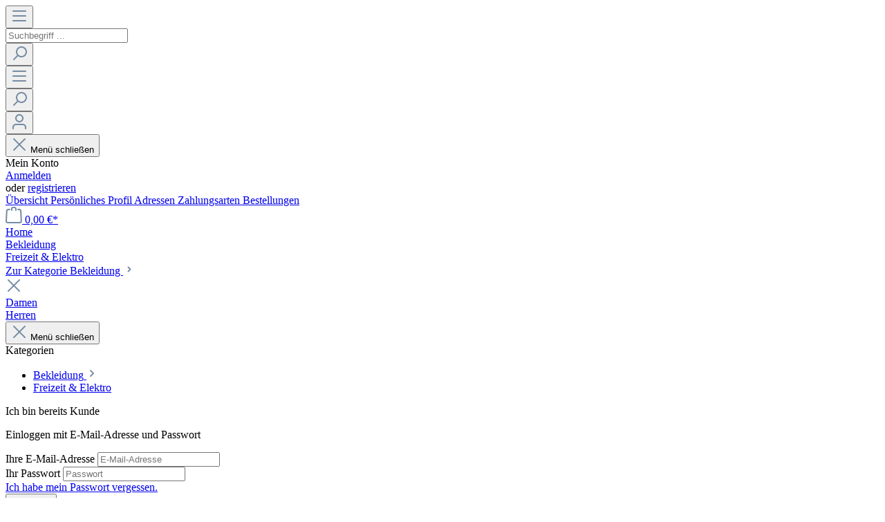

--- FILE ---
content_type: text/html; charset=UTF-8
request_url: http://pfannen-shop.de/account/login
body_size: 14111
content:

<!DOCTYPE html>

<html lang="de-DE"
      itemscope="itemscope"
      itemtype="https://schema.org/WebPage">

                            
    <head>
                                    <meta charset="utf-8">
            
                            <meta name="viewport"
                      content="width=device-width, initial-scale=1, shrink-to-fit=no">
            
                            <meta name="author"
                      content=""/>
                <meta name="robots"
                      content="noindex,follow"/>
                <meta name="revisit-after"
                      content="15 days"/>
                <meta name="keywords"
                      content=""/>
                <meta name="description"
                      content=""/>
            
                            <meta property="og:url"
                      content="http://pfannen-shop.de/account/login"/>
                <meta property="og:type"
                      content="website"/>
                <meta property="og:site_name"
                      content="Gastrolux Onlineshop"/>
                <meta property="og:title"
                      content="Gastrolux Onlineshop"/>
                <meta property="og:description"
                      content=""/>
                <meta property="og:image"
                      content=""/>

                <meta name="twitter:card"
                      content="summary"/>
                <meta name="twitter:site"
                      content="Gastrolux Onlineshop"/>
                <meta name="twitter:title"
                      content="Gastrolux Onlineshop"/>
                <meta name="twitter:description"
                      content=""/>
                <meta name="twitter:image"
                      content=""/>
            
                            <meta itemprop="copyrightHolder"
                      content="Gastrolux Onlineshop"/>
                <meta itemprop="copyrightYear"
                      content=""/>
                <meta itemprop="isFamilyFriendly"
                      content="false"/>
                <meta itemprop="image"
                      content=""/>
            
                                                
                    <link rel="shortcut icon"
                  href="">
        
                            
                            
                            
                    <title itemprop="name">Registrierung</title>
        
                                                                        
                        <script>
        window.features = {"V6_5_0_0":false,"v6.5.0.0":false,"PERFORMANCE_TWEAKS":false,"performance.tweaks":false,"FEATURE_NEXT_1797":false,"feature.next.1797":false,"FEATURE_NEXT_16710":false,"feature.next.16710":false,"FEATURE_NEXT_13810":false,"feature.next.13810":false,"FEATURE_NEXT_13250":false,"feature.next.13250":false,"FEATURE_NEXT_17276":false,"feature.next.17276":false,"FEATURE_NEXT_16151":false,"feature.next.16151":false,"FEATURE_NEXT_16155":false,"feature.next.16155":false,"FEATURE_NEXT_19501":false,"feature.next.19501":false,"FEATURE_NEXT_15053":false,"feature.next.15053":false,"FEATURE_NEXT_18215":false,"feature.next.18215":false,"FEATURE_NEXT_15815":false,"feature.next.15815":false,"FEATURE_NEXT_14699":false,"feature.next.14699":false,"FEATURE_NEXT_15707":false,"feature.next.15707":false,"FEATURE_NEXT_14360":false,"feature.next.14360":false,"FEATURE_NEXT_15172":false,"feature.next.15172":false,"FEATURE_NEXT_14001":false,"feature.next.14001":false,"FEATURE_NEXT_7739":false,"feature.next.7739":false,"FEATURE_NEXT_16200":false,"feature.next.16200":false,"FEATURE_NEXT_13410":false,"feature.next.13410":false,"FEATURE_NEXT_15917":false,"feature.next.15917":false,"FEATURE_NEXT_15957":false,"feature.next.15957":false,"FEATURE_NEXT_13601":false,"feature.next.13601":false,"FEATURE_NEXT_16992":false,"feature.next.16992":false,"FEATURE_NEXT_7530":false,"feature.next.7530":false,"FEATURE_NEXT_16824":false,"feature.next.16824":false,"FEATURE_NEXT_16271":false,"feature.next.16271":false,"FEATURE_NEXT_15381":false,"feature.next.15381":false,"FEATURE_NEXT_17275":false,"feature.next.17275":false,"FEATURE_NEXT_17016":false,"feature.next.17016":false,"FEATURE_NEXT_16236":false,"feature.next.16236":false,"FEATURE_NEXT_16640":false,"feature.next.16640":false,"FEATURE_NEXT_17858":false,"feature.next.17858":false,"FEATURE_NEXT_6758":false,"feature.next.6758":false,"FEATURE_NEXT_19048":false,"feature.next.19048":false,"FEATURE_NEXT_19822":false,"feature.next.19822":false,"FEATURE_NEXT_18129":false,"feature.next.18129":false,"FEATURE_NEXT_19163":false,"feature.next.19163":false,"FEATURE_NEXT_18187":false,"feature.next.18187":false,"FEATURE_NEXT_17978":false,"feature.next.17978":false,"FEATURE_NEXT_11634":false,"feature.next.11634":false,"FEATURE_NEXT_21547":false,"feature.next.21547":false,"FEATURE_NEXT_22900":false,"feature.next.22900":false};
    </script>
        
                                                    
                            
            
                
                                    <script>
                    window.useDefaultCookieConsent = true;
                </script>
                    
            </head>

    <body class="is-ctl-auth is-act-loginpage">

                        <noscript class="noscript-main">
                
    <div role="alert"
         class="alert alert-info alert-has-icon">
                                                        <span class="icon icon-info">
                        <svg xmlns="http://www.w3.org/2000/svg" xmlns:xlink="http://www.w3.org/1999/xlink" width="24" height="24" viewBox="0 0 24 24"><defs><path d="M12 7c.5523 0 1 .4477 1 1s-.4477 1-1 1-1-.4477-1-1 .4477-1 1-1zm1 9c0 .5523-.4477 1-1 1s-1-.4477-1-1v-5c0-.5523.4477-1 1-1s1 .4477 1 1v5zm11-4c0 6.6274-5.3726 12-12 12S0 18.6274 0 12 5.3726 0 12 0s12 5.3726 12 12zM12 2C6.4772 2 2 6.4772 2 12s4.4772 10 10 10 10-4.4772 10-10S17.5228 2 12 2z" id="icons-default-info" /></defs><use xlink:href="#icons-default-info" fill="#758CA3" fill-rule="evenodd" /></svg>
        </span>                                    
                    <div class="alert-content-container">
                                                    
                                    <div class="alert-content">
                                                    Um unseren Shop in vollem Umfang nutzen zu können, empfehlen wir Ihnen Javascript in Ihrem Browser zu aktivieren.
                                            </div>
                
                                                                </div>
            </div>
            </noscript>
        
                    <header class="header-main">
                                    <div class="container">
                                        <div class="top-bar d-none d-lg-block">
        <nav class="top-bar-nav">
                                            
                
                                            
                
                                </nav>
    </div>
    
            <div class="row align-items-center header-row">
                            <div class="col-12 col-lg-auto header-logo-col">
                        <div class="header-logo-main">
                    <a class="header-logo-main-link"
               href="/"
               title="Zur Startseite wechseln">
                                    <picture class="header-logo-picture">
                                                                                
                                                                            
                                                                                                </picture>
                            </a>
            </div>
                </div>
            
                            <div class="col-12 order-2 col-sm order-sm-1 header-search-col">
                    <div class="row">
                        <div class="col-sm-auto d-none d-sm-block d-lg-none">
                                                            <div class="nav-main-toggle">
                                                                            <button class="btn nav-main-toggle-btn header-actions-btn"
                                                type="button"
                                                data-offcanvas-menu="true"
                                                aria-label="Menü">
                                                                                            <span class="icon icon-stack">
                        <svg xmlns="http://www.w3.org/2000/svg" xmlns:xlink="http://www.w3.org/1999/xlink" width="24" height="24" viewBox="0 0 24 24"><defs><path d="M3 13c-.5523 0-1-.4477-1-1s.4477-1 1-1h18c.5523 0 1 .4477 1 1s-.4477 1-1 1H3zm0-7c-.5523 0-1-.4477-1-1s.4477-1 1-1h18c.5523 0 1 .4477 1 1s-.4477 1-1 1H3zm0 14c-.5523 0-1-.4477-1-1s.4477-1 1-1h18c.5523 0 1 .4477 1 1s-.4477 1-1 1H3z" id="icons-default-stack" /></defs><use xlink:href="#icons-default-stack" fill="#758CA3" fill-rule="evenodd" /></svg>
        </span>                                                                                    </button>
                                                                    </div>
                                                    </div>
                        <div class="col">
                            
    <div class="collapse"
         id="searchCollapse">
        <div class="header-search">
            <form action="/search"
                  method="get"
                  data-search-form="true"
                  data-search-widget-options='{&quot;searchWidgetMinChars&quot;:2}'
                  data-url="/suggest?search="
                  class="header-search-form">
                                    <div class="input-group">
                                                    <input type="search"
                                   name="search"
                                   class="form-control header-search-input"
                                   autocomplete="off"
                                   autocapitalize="off"
                                   placeholder="Suchbegriff ..."
                                   aria-label="Suchbegriff ..."
                                   value=""
                            >
                        
                                                                                                                <div class="input-group-append">
                                    <button type="submit"
                                            class="btn header-search-btn"
                                            aria-label="Suchen">
                                        <span class="header-search-icon">
                                            <span class="icon icon-search">
                        <svg xmlns="http://www.w3.org/2000/svg" xmlns:xlink="http://www.w3.org/1999/xlink" width="24" height="24" viewBox="0 0 24 24"><defs><path d="M10.0944 16.3199 4.707 21.707c-.3905.3905-1.0237.3905-1.4142 0-.3905-.3905-.3905-1.0237 0-1.4142L8.68 14.9056C7.6271 13.551 7 11.8487 7 10c0-4.4183 3.5817-8 8-8s8 3.5817 8 8-3.5817 8-8 8c-1.8487 0-3.551-.627-4.9056-1.6801zM15 16c3.3137 0 6-2.6863 6-6s-2.6863-6-6-6-6 2.6863-6 6 2.6863 6 6 6z" id="icons-default-search" /></defs><use xlink:href="#icons-default-search" fill="#758CA3" fill-rule="evenodd" /></svg>
        </span>                                        </span>
                                    </button>
                                </div>
                                                                        </div>
                            </form>
        </div>
    </div>
                        </div>
                    </div>
                </div>
            
                            <div class="col-12 order-1 col-sm-auto order-sm-2 header-actions-col">
                    <div class="row no-gutters">
                                                    <div class="col d-sm-none">
                                <div class="menu-button">
                                                                            <button class="btn nav-main-toggle-btn header-actions-btn"
                                                type="button"
                                                data-offcanvas-menu="true"
                                                aria-label="Menü">
                                                                                            <span class="icon icon-stack">
                        <svg xmlns="http://www.w3.org/2000/svg" xmlns:xlink="http://www.w3.org/1999/xlink" width="24" height="24" viewBox="0 0 24 24"><defs><path d="M3 13c-.5523 0-1-.4477-1-1s.4477-1 1-1h18c.5523 0 1 .4477 1 1s-.4477 1-1 1H3zm0-7c-.5523 0-1-.4477-1-1s.4477-1 1-1h18c.5523 0 1 .4477 1 1s-.4477 1-1 1H3zm0 14c-.5523 0-1-.4477-1-1s.4477-1 1-1h18c.5523 0 1 .4477 1 1s-.4477 1-1 1H3z" id="icons-default-stack" /></defs><use xlink:href="#icons-default-stack" fill="#758CA3" fill-rule="evenodd" /></svg>
        </span>                                                                                    </button>
                                                                    </div>
                            </div>
                        
                                                    <div class="col-auto d-sm-none">
                                <div class="search-toggle">
                                    <button class="btn header-actions-btn search-toggle-btn js-search-toggle-btn collapsed"
                                            type="button"
                                            data-toggle="collapse"
                                            data-target="#searchCollapse"
                                            aria-expanded="false"
                                            aria-controls="searchCollapse"
                                            aria-label="Suchen">
                                        <span class="icon icon-search">
                        <svg xmlns="http://www.w3.org/2000/svg" xmlns:xlink="http://www.w3.org/1999/xlink" width="24" height="24" viewBox="0 0 24 24"><defs><path d="M10.0944 16.3199 4.707 21.707c-.3905.3905-1.0237.3905-1.4142 0-.3905-.3905-.3905-1.0237 0-1.4142L8.68 14.9056C7.6271 13.551 7 11.8487 7 10c0-4.4183 3.5817-8 8-8s8 3.5817 8 8-3.5817 8-8 8c-1.8487 0-3.551-.627-4.9056-1.6801zM15 16c3.3137 0 6-2.6863 6-6s-2.6863-6-6-6-6 2.6863-6 6 2.6863 6 6 6z" id="icons-default-search" /></defs><use xlink:href="#icons-default-search" fill="#758CA3" fill-rule="evenodd" /></svg>
        </span>                                    </button>
                                </div>
                            </div>
                        
                        
                                                    <div class="col-auto">
                                <div class="account-menu">
                                        <div class="dropdown">
                    <button class="btn account-menu-btn header-actions-btn"
                    type="button"
                    id="accountWidget"
                    data-offcanvas-account-menu="true"
                    data-toggle="dropdown"
                    aria-haspopup="true"
                    aria-expanded="false"
                    aria-label="Mein Konto"
                    title="Mein Konto">
                <span class="icon icon-avatar">
                        <svg xmlns="http://www.w3.org/2000/svg" xmlns:xlink="http://www.w3.org/1999/xlink" width="24" height="24" viewBox="0 0 24 24"><defs><path d="M12 3C9.7909 3 8 4.7909 8 7c0 2.2091 1.7909 4 4 4 2.2091 0 4-1.7909 4-4 0-2.2091-1.7909-4-4-4zm0-2c3.3137 0 6 2.6863 6 6s-2.6863 6-6 6-6-2.6863-6-6 2.6863-6 6-6zM4 22.099c0 .5523-.4477 1-1 1s-1-.4477-1-1V20c0-2.7614 2.2386-5 5-5h10.0007c2.7614 0 5 2.2386 5 5v2.099c0 .5523-.4477 1-1 1s-1-.4477-1-1V20c0-1.6569-1.3431-3-3-3H7c-1.6569 0-3 1.3431-3 3v2.099z" id="icons-default-avatar" /></defs><use xlink:href="#icons-default-avatar" fill="#758CA3" fill-rule="evenodd" /></svg>
        </span>            </button>
        
                    <div class="dropdown-menu dropdown-menu-right account-menu-dropdown js-account-menu-dropdown"
                 aria-labelledby="accountWidget">
                

        
                                                        <button class="btn btn-light offcanvas-close js-offcanvas-close btn-block sticky-top">
                                                    <span class="icon icon-x icon-sm">
                        <svg xmlns="http://www.w3.org/2000/svg" xmlns:xlink="http://www.w3.org/1999/xlink" width="24" height="24" viewBox="0 0 24 24"><defs><path d="m10.5858 12-7.293-7.2929c-.3904-.3905-.3904-1.0237 0-1.4142.3906-.3905 1.0238-.3905 1.4143 0L12 10.5858l7.2929-7.293c.3905-.3904 1.0237-.3904 1.4142 0 .3905.3906.3905 1.0238 0 1.4143L13.4142 12l7.293 7.2929c.3904.3905.3904 1.0237 0 1.4142-.3906.3905-1.0238.3905-1.4143 0L12 13.4142l-7.2929 7.293c-.3905.3904-1.0237.3904-1.4142 0-.3905-.3906-.3905-1.0238 0-1.4143L10.5858 12z" id="icons-default-x" /></defs><use xlink:href="#icons-default-x" fill="#758CA3" fill-rule="evenodd" /></svg>
        </span>                        
                                                    Menü schließen
                                            </button>
                
    
                    <div class="offcanvas-content-container">
                <div class="account-menu">
                                    <div class="dropdown-header account-menu-header">
                    Mein Konto
                </div>
                    
                                    <div class="account-menu-login">
                    <a href="/account/login"
                       title="Anmelden"
                       class="btn btn-primary account-menu-login-button">
                        Anmelden
                    </a>

                    <div class="account-menu-register">
                        oder <a href="/account/login"
                                                            title="registrieren">registrieren</a>
                    </div>
                </div>
                    
                    <div class="account-menu-links">
                    <div class="header-account-menu">
        <div class="card account-menu-inner">
                                        
                                                <div class="list-group list-group-flush account-aside-list-group">
                                                                                    <a href="/account"
                                   title="Übersicht"
                                   class="list-group-item list-group-item-action account-aside-item">
                                    Übersicht
                                </a>
                            
                                                            <a href="/account/profile"
                                   title="Persönliches Profil"
                                   class="list-group-item list-group-item-action account-aside-item">
                                    Persönliches Profil
                                </a>
                            
                                                            <a href="/account/address"
                                   title="Adressen"
                                   class="list-group-item list-group-item-action account-aside-item">
                                    Adressen
                                </a>
                            
                                                            <a href="/account/payment"
                                   title="Zahlungsarten"
                                   class="list-group-item list-group-item-action account-aside-item">
                                    Zahlungsarten
                                </a>
                            
                                                            <a href="/account/order"
                                   title="Bestellungen"
                                   class="list-group-item list-group-item-action account-aside-item">
                                    Bestellungen
                                </a>
                                                                        </div>
                            
                                                </div>
    </div>
            </div>
            </div>
        </div>
                </div>
            </div>
                                </div>
                            </div>
                        
                                                    <div class="col-auto">
                                <div class="header-cart"
                                     data-offcanvas-cart="true">
                                    <a class="btn header-cart-btn header-actions-btn"
                                       href="/checkout/cart"
                                       data-cart-widget="true"
                                       title="Warenkorb"
                                       aria-label="Warenkorb">
                                            <span class="header-cart-icon">
        <span class="icon icon-bag">
                        <svg xmlns="http://www.w3.org/2000/svg" xmlns:xlink="http://www.w3.org/1999/xlink" width="24" height="24" viewBox="0 0 24 24"><defs><path d="M5.892 3c.5523 0 1 .4477 1 1s-.4477 1-1 1H3.7895a1 1 0 0 0-.9986.9475l-.7895 15c-.029.5515.3946 1.0221.9987 1.0525h17.8102c.5523 0 1-.4477.9986-1.0525l-.7895-15A1 1 0 0 0 20.0208 5H17.892c-.5523 0-1-.4477-1-1s.4477-1 1-1h2.1288c1.5956 0 2.912 1.249 2.9959 2.8423l.7894 15c.0035.0788.0035.0788.0042.1577 0 1.6569-1.3432 3-3 3H3c-.079-.0007-.079-.0007-.1577-.0041-1.6546-.0871-2.9253-1.499-2.8382-3.1536l.7895-15C.8775 4.249 2.1939 3 3.7895 3H5.892zm4 2c0 .5523-.4477 1-1 1s-1-.4477-1-1V3c0-1.6569 1.3432-3 3-3h2c1.6569 0 3 1.3431 3 3v2c0 .5523-.4477 1-1 1s-1-.4477-1-1V3c0-.5523-.4477-1-1-1h-2c-.5523 0-1 .4477-1 1v2z" id="icons-default-bag" /></defs><use xlink:href="#icons-default-bag" fill="#758CA3" fill-rule="evenodd" /></svg>
        </span>    </span>
        <span class="header-cart-total">
        0,00 €*
    </span>
                                    </a>
                                </div>
                            </div>
                                            </div>
                </div>
                    </div>
                        </div>
                            </header>
        
                    <div class="nav-main">
                                    
    <div class="main-navigation"
         id="mainNavigation"
         data-flyout-menu="true">
                    <div class="container">
                                    <nav class="nav main-navigation-menu"
                        itemscope="itemscope"
                        itemtype="http://schema.org/SiteNavigationElement">
                        
                                                                                    <a class="nav-link main-navigation-link home-link"
                                    href="/"
                                    itemprop="url"
                                    title="Home">
                                    <div class="main-navigation-link-text">
                                        <span itemprop="name">Home</span>
                                    </div>
                                </a>
                                                    
                                                    
                                                                                            
                                                                
                                                                                                            <a class="nav-link main-navigation-link"
                                           href="http://pfannen-shop.de/Bekleidung/"
                                           itemprop="url"
                                           data-flyout-menu-trigger="a515ae260223466f8e37471d279e6406"                                                                                      title="Bekleidung">
                                            <div class="main-navigation-link-text">
                                                <span itemprop="name">Bekleidung</span>
                                            </div>
                                        </a>
                                                                                                                                                                
                                                                
                                                                                                            <a class="nav-link main-navigation-link"
                                           href="http://pfannen-shop.de/Freizeit-Elektro/"
                                           itemprop="url"
                                                                                                                                 title="Freizeit &amp; Elektro">
                                            <div class="main-navigation-link-text">
                                                <span itemprop="name">Freizeit &amp; Elektro</span>
                                            </div>
                                        </a>
                                                                                                                                            </nav>
                            </div>
        
                                                                                                                            
                                                <div class="navigation-flyouts">
                                                                                                                                                                <div class="navigation-flyout"
                                             data-flyout-menu-id="a515ae260223466f8e37471d279e6406">
                                            <div class="container">
                                                                                                                        <div class="row navigation-flyout-bar">
                            <div class="col">
                    <div class="navigation-flyout-category-link">
                                                                                    <a class="nav-link"
                                   href="http://pfannen-shop.de/Bekleidung/"
                                   itemprop="url"
                                   title="Bekleidung">
                                                                            Zur Kategorie Bekleidung
                                        <span class="icon icon-arrow-right icon-primary">
                        <svg xmlns="http://www.w3.org/2000/svg" xmlns:xlink="http://www.w3.org/1999/xlink" width="16" height="16" viewBox="0 0 16 16"><defs><path id="icons-solid-arrow-right" d="M6.7071 6.2929c-.3905-.3905-1.0237-.3905-1.4142 0-.3905.3905-.3905 1.0237 0 1.4142l3 3c.3905.3905 1.0237.3905 1.4142 0l3-3c.3905-.3905.3905-1.0237 0-1.4142-.3905-.3905-1.0237-.3905-1.4142 0L9 8.5858l-2.2929-2.293z" /></defs><use transform="rotate(-90 9 8.5)" xlink:href="#icons-solid-arrow-right" fill="#758CA3" fill-rule="evenodd" /></svg>
        </span>                                                                    </a>
                                                                        </div>
                </div>
            
                            <div class="col-auto">
                    <div class="navigation-flyout-close js-close-flyout-menu">
                                                                                    <span class="icon icon-x">
                        <svg xmlns="http://www.w3.org/2000/svg" xmlns:xlink="http://www.w3.org/1999/xlink" width="24" height="24" viewBox="0 0 24 24"><defs><path d="m10.5858 12-7.293-7.2929c-.3904-.3905-.3904-1.0237 0-1.4142.3906-.3905 1.0238-.3905 1.4143 0L12 10.5858l7.2929-7.293c.3905-.3904 1.0237-.3904 1.4142 0 .3905.3906.3905 1.0238 0 1.4143L13.4142 12l7.293 7.2929c.3904.3905.3904 1.0237 0 1.4142-.3906.3905-1.0238.3905-1.4143 0L12 13.4142l-7.2929 7.293c-.3905.3904-1.0237.3904-1.4142 0-.3905-.3906-.3905-1.0238 0-1.4143L10.5858 12z" id="icons-default-x" /></defs><use xlink:href="#icons-default-x" fill="#758CA3" fill-rule="evenodd" /></svg>
        </span>                                                                        </div>
                </div>
                    </div>
    
            <div class="row navigation-flyout-content">
                            <div class="col">
                    <div class="navigation-flyout-categories">
                                                        
                    
    
    <div class="row navigation-flyout-categories is-level-0">
                                            
                            <div class="col-3 navigation-flyout-col">
                                                                        <a class="nav-item nav-link navigation-flyout-link is-level-0"
                               href="http://pfannen-shop.de/Bekleidung/Damen/"
                               itemprop="url"
                                                              title="Damen">
                                <span itemprop="name">Damen</span>
                            </a>
                                            
                                                                            
        
    
    <div class="navigation-flyout-categories is-level-1">
            </div>
                                                            </div>
                                                        
                            <div class="col-3 navigation-flyout-col">
                                                                        <a class="nav-item nav-link navigation-flyout-link is-level-0"
                               href="http://pfannen-shop.de/Bekleidung/Herren/"
                               itemprop="url"
                                                              title="Herren">
                                <span itemprop="name">Herren</span>
                            </a>
                                            
                                                                            
        
    
    <div class="navigation-flyout-categories is-level-1">
            </div>
                                                            </div>
                        </div>
                                            </div>
                </div>
            
                                                </div>
                                                                                                </div>
                                        </div>
                                                                                                                                                                                                        </div>
                                        </div>
                            </div>
        
                                    <div class="d-none js-navigation-offcanvas-initial-content is-root">
                                            

        
                                                        <button class="btn btn-light offcanvas-close js-offcanvas-close btn-block sticky-top">
                                                    <span class="icon icon-x icon-sm">
                        <svg xmlns="http://www.w3.org/2000/svg" xmlns:xlink="http://www.w3.org/1999/xlink" width="24" height="24" viewBox="0 0 24 24"><defs><path d="m10.5858 12-7.293-7.2929c-.3904-.3905-.3904-1.0237 0-1.4142.3906-.3905 1.0238-.3905 1.4143 0L12 10.5858l7.2929-7.293c.3905-.3904 1.0237-.3904 1.4142 0 .3905.3906.3905 1.0238 0 1.4143L13.4142 12l7.293 7.2929c.3904.3905.3904 1.0237 0 1.4142-.3906.3905-1.0238.3905-1.4143 0L12 13.4142l-7.2929 7.293c-.3905.3904-1.0237.3904-1.4142 0-.3905-.3906-.3905-1.0238 0-1.4143L10.5858 12z" id="icons-default-x" /></defs><use xlink:href="#icons-default-x" fill="#758CA3" fill-rule="evenodd" /></svg>
        </span>                        
                                                    Menü schließen
                                            </button>
                
    
                    <div class="offcanvas-content-container">
                        <nav class="nav navigation-offcanvas-actions">
                                
                
                                
                        </nav>
    
    
    <div class="navigation-offcanvas-container js-navigation-offcanvas">
        <div class="navigation-offcanvas-overlay-content js-navigation-offcanvas-overlay-content">
                                <div class="navigation-offcanvas-headline">
                    Kategorien
            </div>
            
            <ul class="list-unstyled navigation-offcanvas-list">
                
                                                    
<li class="navigation-offcanvas-list-item">
            <a class="navigation-offcanvas-link nav-item nav-link js-navigation-offcanvas-link"
           href="http://pfannen-shop.de/Bekleidung/"
                            data-href="/widgets/menu/offcanvas?navigationId=a515ae260223466f8e37471d279e6406"
                       itemprop="url"
                       title="Bekleidung">
                            <span itemprop="name">Bekleidung</span>
                                                            <span
                            class="navigation-offcanvas-link-icon js-navigation-offcanvas-loading-icon">
                            <span class="icon icon-arrow-medium-right icon-sm">
                        <svg xmlns="http://www.w3.org/2000/svg" xmlns:xlink="http://www.w3.org/1999/xlink" width="16" height="16" viewBox="0 0 16 16"><defs><path id="icons-solid-arrow-medium-right" d="M4.7071 5.2929c-.3905-.3905-1.0237-.3905-1.4142 0-.3905.3905-.3905 1.0237 0 1.4142l4 4c.3905.3905 1.0237.3905 1.4142 0l4-4c.3905-.3905.3905-1.0237 0-1.4142-.3905-.3905-1.0237-.3905-1.4142 0L8 8.5858l-3.2929-3.293z" /></defs><use transform="rotate(-90 8 8)" xlink:href="#icons-solid-arrow-medium-right" fill="#758CA3" fill-rule="evenodd" /></svg>
        </span>                        </span>
                                                        </a>
    </li>
                                    
<li class="navigation-offcanvas-list-item">
            <a class="navigation-offcanvas-link nav-item nav-link"
           href="http://pfannen-shop.de/Freizeit-Elektro/"
                       itemprop="url"
                       title="Freizeit &amp; Elektro">
                            <span itemprop="name">Freizeit &amp; Elektro</span>
                                    </a>
    </li>
                            </ul>
        </div>
    </div>
        </div>
                                        </div>
                    
                    <main class="content-main">
                                    <div class="flashbags container">
                                            </div>
                
                                    <div class="container">
                                                    <div class="container-main">
                                                                                                        
                                            <div class="account-register">
                            <div class="row">
                                            <div class="col-lg-4">
                                <div class="card login-card">
        <div class="card-body">
                                                <div class="card-title">
                        Ich bin bereits Kunde
                    </div>
                            
                            <form class="login-form"
                      action="/account/login"
                      method="post"
                      data-form-csrf-handler="true"
                      data-form-validation="true">

                                                                <input type="hidden" name="_csrf_token" value="01eba1ecf5e12d609e73f37.1lM22Xn6NF2FERfFFalkuTWDarb7IoiN9GO5plHP9Lc.iTkCvS2oYR79ZS-VdvsD_VrIBoe5YMnrxhb37xuEhISaJQSJVLduOu5zLw">
                    
                                            <input type="hidden"
                               name="redirectTo"
                               value="frontend.account.home.page">

                        <input type="hidden"
                               name="redirectParameters"
                               value="[]">
                    
                                            <p class="login-form-description">
                            Einloggen mit E-Mail-Adresse und Passwort
                        </p>
                    
                                                                
                                            <div class="form-row">
                                                            <div class="form-group col-md-6">
                                                                            <label class="form-label"
                                               for="loginMail">
                                            Ihre E-Mail-Adresse
                                        </label>
                                    
                                                                            <input type="email"
                                               class="form-control"
                                               id="loginMail"
                                               placeholder="E-Mail-Adresse"
                                               name="username"
                                               required="required">
                                                                    </div>
                            
                                                            <div class="form-group col-md-6">
                                                                            <label class="form-label"
                                               for="loginPassword">
                                            Ihr Passwort
                                        </label>
                                                                                                                <input type="password"
                                               class="form-control"
                                               id="loginPassword"
                                               placeholder="Passwort"
                                               name="password"
                                               required="required">
                                                                    </div>
                                                    </div>
                    
                                            <div class="login-password-recover">
                                                            <a href="http://pfannen-shop.de/account/recover">
                                    Ich habe mein Passwort vergessen.
                                </a>
                                                    </div>
                    
                                            <div class="login-submit">
                            <button type="submit"
                                    class="btn btn-primary">
                                Anmelden
                            </button>
                        </div>
                                    </form>
                    </div>
    </div>

                                                            <div class="login-advantages">
                                                                            <div class="h5 login-advantages-header">
                                            Vorteile einer Registrierung:
                                        </div>
                                    
                                                                            <ul>
                                                                                            <li>Schnelles Einkaufen</li>
                                            
                                                                                            <li>Speichern Sie Ihre Daten und Einstellungen.</li>
                                            
                                                                                            <li>Bestellübersicht und Versandinformationen</li>
                                            
                                                                                            <li>Verwalten Sie Ihr Newsletter-Abonnement</li>
                                                                                    </ul>
                                                                    </div>
                                                    </div>
                    
                                            <div class="col-lg-8">
                                <div class="card register-card">
        <div class="card-body">
                                                <div class="card-title">
                        Ich bin Neukunde
                    </div>
                            
                            <form action="/account/register"
                      class="register-form"
                      method="post"
                      data-form-csrf-handler="true"
                      data-form-validation="true">

                                                                <input type="hidden" name="_csrf_token" value="3e4ddae8784d427198faba1e877913af.f11WDyJE_U5hyvd6d5tXHDH7DUuHwOooiaX7mM4CbII.NiUeNxsUzSAgurwvEq9hRmWyZAHLpLpxw_KT94h4Ku0dPGFBFQXIezb5ww">
                    
                                            <input type="hidden"
                               name="redirectTo"
                               value="frontend.account.home.page">

                        <input type="hidden"
                               name="redirectParameters"
                               value="[]">
                    
                                                            
                                            <input type="hidden"
                               name="errorRoute"
                               value="frontend.account.register.page"/>

                        <input type="hidden"
                               name="errorParameters"
                               value="">
                    
                                            <div class="register-personal">
                                                                                                                        <input type="hidden" name="accountType">
            
            <div class="form-row">
                            <div class="form-group col-md-3 col-sm-6">
                                            <label class="form-label"
                               for="personalSalutation">
                            Anrede*
                        </label>
                    
                                            <select id="personalSalutation"
                                class="custom-select"
                                name="salutationId"
                                required="required">
                                                            <option disabled="disabled"
                                        selected="selected"
                                        value="">
                                    Anrede eingeben ...
                                </option>
                                                                                        <option                                         value="02b274254b1941238f54c949f1353e57">
                                    Keine Angabe
                                </option>
                                                            <option                                         value="d3f687c924ce435d9460b6ddfa1f0875">
                                    Frau
                                </option>
                                                            <option                                         value="c86c6bc9912f4900b3565c39c2f7e4a9">
                                    Herr
                                </option>
                                                    </select>
                    
                                                                                </div>
            
                                                </div>
    
            <div class="form-row">
                            <div class="form-group col-sm-6">
                                                                
                                            <label class="form-label"
                               for="personalFirstName">
                            Vorname*
                        </label>
                    
                                            <input type="text"
                               class="form-control"
                               autocomplete="section-personal given-name"
                               id="personalFirstName"
                               placeholder="Vorname eingeben ..."
                               name="firstName"
                               value=""
                               data-form-validation-required
                               data-form-validation-required-message="Vorname darf nicht leer sein."                               required="required">
                    
                                                                                </div>
            
                            <div class="form-group col-sm-6">
                                                                
                                            <label class="form-label"
                               for="personalLastName">
                            Nachname*
                        </label>
                    
                                            <input type="text"
                               class="form-control"
                               autocomplete="section-personal family-name"
                               id="personalLastName"
                               placeholder="Nachname eingeben ..."
                               name="lastName"
                               value=""
                               data-form-validation-required
                               data-form-validation-required-message="Nachname darf nicht leer sein."                               required="required">
                    
                                                                                </div>
                    </div>
    
                
                
                                                
                                                                        
                                    
                                
                                
                                
                                
                                                                    <div class="form-row">
                                        <div class="form-group col-sm-6">
                                                                                                                                                                    <label class="form-label"
                                                   for="personalMail">
                                                Neue E-Mail-Adresse*
                                            </label>
                                        
                                                                                    <input type="email"
                                                   class="form-control"
                                                   autocomplete="section-personal email"
                                                   id="personalMail"
                                                   placeholder="Neue E-Mail-Adresse eingeben ..."
                                                   name="email"
                                                   value=""
                                                                                                      required="required">
                                        
                                                                                                                                                                                                
                                        </div>
                                        <div class="form-group col-sm-6">
                                                                                                                                                                        <span class="js-form-field-toggle-guest-mode">
                                                                                            <label class="form-label"
                                                       for="personalPassword">
                                                    Passwort*
                                                </label>
                                            
                                                                                            <input type="password"
                                                       class="form-control"
                                                       autocomplete="new-password"
                                                       id="personalPassword"
                                                       placeholder="Passwort eingeben ..."
                                                       name="password"
                                                       minlength="8"
                                                                                                                                                                     data-form-validation-length="8"
                                                       data-form-validation-length-message=" Das Passwort muss mindestens 8 Zeichen lang sein."
                                                                                                              required="required">
                                            
                                                                                                                                                <small class="form-text js-validation-message"
                                                           data-form-validation-length-text="true">
                                                        Das Passwort muss mindestens 8 Zeichen lang sein.
                                                    </small>
                                                                                            
                                                                                                                                                                                </span>
                                                                    
                                                                                    </div>
                                        <div class="form-group col-sm-6">
                                                                                    </div>
                                        <div class="form-group col-sm-6">
                                                                                    </div>
                                    </div>
                                                                                    </div>
                    
                                            <div class="register-address">
                                                                                                <div class="register-billing">
                                                                                    <div class="card-title">
                                                Ihre Adresse
                                            </div>
                                        
                                                                                                    
                    
                
            <div class="form-row">
                            <div class="form-group col-md-6">
                                                                
                                            <label class="form-label"
                               for="billingAddressAddressStreet">
                            Straße und Hausnummer*
                        </label>
                    
                                            <input type="text"
                               class="form-control"
                               id="billingAddressAddressStreet"
                               placeholder="Straße und Hausnummer eingeben ..."
                               name="billingAddress[street]"
                               value=""
                               data-form-validation-required
                               data-form-validation-required-message="Straße und Hausnummer darf nicht leer sein."                               required="required">
                    
                                                                                </div>
            
                            
                
                                    <div class="form-group col-md-2 col-4">
                                                                                                        
                                            <label class="form-label"
                               for="billingAddressAddressZipcode">
                            PLZ<span  id="zipcodeLabel">*</span>
                        </label>
                    
                                            <input type="text"
                               class="form-control"
                               id="billingAddressAddressZipcode"
                               placeholder="Postleitzahl eingeben ..."
                               name="billingAddress[zipcode]"
                               value=""
                               data-input-name="zipcodeInput"
                               required="required"                        >
                    
                                                                                
                    </div>

                    <div class="form-group col-md-4 col-8">
                                                                                                                
                                            <label class="form-label"
                               for="billingAddressAddressCity">
                            Ort*
                        </label>
                    
                                            <input type="text"
                               class="form-control"
                               id="billingAddressAddressCity"
                               placeholder="Ort eingeben ..."
                               name="billingAddress[city]"
                               value=""
                               data-form-validation-required
                               data-form-validation-required-message="Ort darf nicht leer sein."                               required="required">
                    
                                                                                
                    </div>
                            
                                        
                                                </div>

        <div class="form-row country-and-state-form-elements" data-country-state-select="true">
                            <div class="form-group col-md-6">
                    
                                                                
                    
                                            <label class="form-label"
                               for="billingAddressAddressCountry">
                            Land*
                        </label>
                    
                                            <select class="country-select custom-select"
                                id="billingAddressAddressCountry"
                                name="billingAddress[countryId]"
                                required="required"
                                data-initial-country-id="26bf19e16f0f413f878a0680def5976f">
                                                                                        <option                                         selected="selected"
                                                                                value="26bf19e16f0f413f878a0680def5976f"
                                        data-zipcode-required="1"
                                        data-vat-id-required=""
                                        data-state-required=""
                                        >
                                    Deutschland                                </option>
                                                    </select>
                                    </div>

                <div class="form-group col-md-6  d-none">
                    
                                            <label class="form-label"
                               for="billingAddressAddressCountryState">
                            Bundesland*
                        </label>
                    
                                            <select class="country-state-select custom-select"
                                id="billingAddressAddressCountryState"
                                name="billingAddress[countryStateId]"
                                data-initial-country-state-id="">
                            <option value=""
                                    selected="selected"
                                    data-placeholder-option="true">
                                Bundesland auswählen ...
                            </option>
                        </select>
                    
                                                                                </div>
                    </div>

        <div class="form-row">
                                                </div>
                                                                                </div>
                                
                                                                    <div>
                                                                                    <div class="custom-control custom-checkbox register-different-shipping">
                                                                                                    <input type="checkbox"
                                                           class="custom-control-input js-different-shipping-checkbox"
                                                           name="differentShippingAddress"
                                                           value="1"
                                                           id="differentShippingAddress"
                                                                                                                      data-form-field-toggle="true"
                                                           data-form-field-toggle-target=".js-form-field-toggle-shipping-address"
                                                           data-form-field-toggle-value="true"
                                                           data-form-field-toggle-trigger-nested="true">
                                                
                                                                                                    <label class="custom-control-label no-validation"
                                                           for="differentShippingAddress">
                                                        Die Lieferadresse weicht von der Rechnungsadresse ab.
                                                    </label>
                                                                                            </div>
                                        
                                                                                    <div class="register-shipping js-form-field-toggle-shipping-address d-none">
                                                                                                    <div class="card-title">
                                                        Abweichende Lieferadresse
                                                    </div>
                                                
                                                                                                                                                                                    <input type="hidden" name="accountType">
            
            <div class="form-row">
                            <div class="form-group col-md-3 col-sm-6">
                                            <label class="form-label"
                               for="shippingAddresspersonalSalutation">
                            Anrede*
                        </label>
                    
                                            <select id="shippingAddresspersonalSalutation"
                                class="custom-select"
                                name="shippingAddress[salutationId]"
                                required="required">
                                                            <option disabled="disabled"
                                        selected="selected"
                                        value="">
                                    Anrede eingeben ...
                                </option>
                                                                                        <option                                         value="02b274254b1941238f54c949f1353e57">
                                    Keine Angabe
                                </option>
                                                            <option                                         value="d3f687c924ce435d9460b6ddfa1f0875">
                                    Frau
                                </option>
                                                            <option                                         value="c86c6bc9912f4900b3565c39c2f7e4a9">
                                    Herr
                                </option>
                                                    </select>
                    
                                                                                </div>
            
                                                </div>
    
            <div class="form-row">
                            <div class="form-group col-sm-6">
                                                                
                                            <label class="form-label"
                               for="shippingAddresspersonalFirstName">
                            Vorname*
                        </label>
                    
                                            <input type="text"
                               class="form-control"
                               autocomplete="section-personal given-name"
                               id="shippingAddresspersonalFirstName"
                               placeholder="Vorname eingeben ..."
                               name="shippingAddress[firstName]"
                               value=""
                               data-form-validation-required
                               data-form-validation-required-message="Vorname darf nicht leer sein."                               required="required">
                    
                                                                                </div>
            
                            <div class="form-group col-sm-6">
                                                                
                                            <label class="form-label"
                               for="shippingAddresspersonalLastName">
                            Nachname*
                        </label>
                    
                                            <input type="text"
                               class="form-control"
                               autocomplete="section-personal family-name"
                               id="shippingAddresspersonalLastName"
                               placeholder="Nachname eingeben ..."
                               name="shippingAddress[lastName]"
                               value=""
                               data-form-validation-required
                               data-form-validation-required-message="Nachname darf nicht leer sein."                               required="required">
                    
                                                                                </div>
                    </div>
    
                
                
                                                                    
                                                                                                                
            <div class="js-field-toggle-contact-type-company-shippingAddress d-none">
                            <div class="form-row">
                                            <div class="form-group col-12">
                                                                                        
                                                            <label class="form-label"
                                       for="shippingAddresscompany">
                                    Firma                                </label>
                            
                                                            <input type="text"
                                       class="form-control"
                                       id="shippingAddresscompany"
                                       placeholder="Firma eingeben ..."
                                       name="shippingAddress[company]"
                                       value=""
                                       data-form-validation-required
                                                                              >
                            
                                                                                                                </div>
                                    </div>
                <div class="form-row">
                                            <div class="form-group col-md-6">
                            
                                                            <label class="form-label"
                                       for="shippingAddressdepartment">
                                    Abteilung
                                </label>
                            
                                                            <input type="text"
                                       class="form-control"
                                       id="shippingAddressdepartment"
                                       placeholder="Abteilung eingeben ..."
                                       name="shippingAddress[department]"
                                       value="">
                            
                                                                                                                </div>
                    
                                                                                </div>
                    </div>
                                                        
                                                                                                                            
                    
                
            <div class="form-row">
                            <div class="form-group col-md-6">
                                                                
                                            <label class="form-label"
                               for="shippingAddressAddressStreet">
                            Straße und Hausnummer*
                        </label>
                    
                                            <input type="text"
                               class="form-control"
                               id="shippingAddressAddressStreet"
                               placeholder="Straße und Hausnummer eingeben ..."
                               name="shippingAddress[street]"
                               value=""
                               data-form-validation-required
                               data-form-validation-required-message="Straße und Hausnummer darf nicht leer sein."                               required="required">
                    
                                                                                </div>
            
                            
                
                                    <div class="form-group col-md-2 col-4">
                                                                                                        
                                            <label class="form-label"
                               for="shippingAddressAddressZipcode">
                            PLZ<span  id="zipcodeLabel">*</span>
                        </label>
                    
                                            <input type="text"
                               class="form-control"
                               id="shippingAddressAddressZipcode"
                               placeholder="Postleitzahl eingeben ..."
                               name="shippingAddress[zipcode]"
                               value=""
                               data-input-name="zipcodeInput"
                               required="required"                        >
                    
                                                                                
                    </div>

                    <div class="form-group col-md-4 col-8">
                                                                                                                
                                            <label class="form-label"
                               for="shippingAddressAddressCity">
                            Ort*
                        </label>
                    
                                            <input type="text"
                               class="form-control"
                               id="shippingAddressAddressCity"
                               placeholder="Ort eingeben ..."
                               name="shippingAddress[city]"
                               value=""
                               data-form-validation-required
                               data-form-validation-required-message="Ort darf nicht leer sein."                               required="required">
                    
                                                                                
                    </div>
                            
                                        
                                                </div>

        <div class="form-row country-and-state-form-elements" data-country-state-select="true">
                            <div class="form-group col-md-6">
                    
                                                                
                    
                                            <label class="form-label"
                               for="shippingAddressAddressCountry">
                            Land*
                        </label>
                    
                                            <select class="country-select custom-select"
                                id="shippingAddressAddressCountry"
                                name="shippingAddress[countryId]"
                                required="required"
                                data-initial-country-id="26bf19e16f0f413f878a0680def5976f">
                                                                                        <option                                         selected="selected"
                                                                                value="26bf19e16f0f413f878a0680def5976f"
                                        data-zipcode-required="1"
                                        data-vat-id-required=""
                                        data-state-required=""
                                        >
                                    Deutschland                                </option>
                                                    </select>
                                    </div>

                <div class="form-group col-md-6  d-none">
                    
                                            <label class="form-label"
                               for="shippingAddressAddressCountryState">
                            Bundesland*
                        </label>
                    
                                            <select class="country-state-select custom-select"
                                id="shippingAddressAddressCountryState"
                                name="shippingAddress[countryStateId]"
                                data-initial-country-state-id="">
                            <option value=""
                                    selected="selected"
                                    data-placeholder-option="true">
                                Bundesland auswählen ...
                            </option>
                        </select>
                    
                                                                                </div>
                    </div>

        <div class="form-row">
                                                </div>
                                                                                                                                                    </div>
                                                                            </div>
                                                                                    </div>
                    
                                                            
    
                                            <div class="shopware_surname_confirm">
                    <input type="text"
                   name="shopware_surname_confirm"
                   class="d-none"
                   value=""
                   tabindex="-1"
                   autocapitalize="off"
                   spellcheck="false"
                   autocorrect="off"
                   autocomplete="off"
            >
            </div>
                                                                                                        
                                                <div class="form-text privacy-notice">
                    <strong>Datenschutz</strong><br/>
        
                                    <div class="data-protection-information">
                                            <label>
                                                        Ich habe die <a data-toggle="modal" data-bs-toggle="modal" data-url="/widgets/cms/0645a522b7404151aae00451d8026e73" href="/widgets/cms/0645a522b7404151aae00451d8026e73" title="Datenschutzbestimmungen">Datenschutzbestimmungen</a> zur Kenntnis genommen und die <a data-toggle="modal" data-bs-toggle="modal" data-url="/widgets/cms/1b768e2c38434fa7990918ff54c243f5" href="/widgets/cms/1b768e2c38434fa7990918ff54c243f5" title="AGB">AGB</a> gelesen und bin mit ihnen einverstanden.
                        </label>
                                    </div>
                        </div>
                    
                                            <p class="register-required-info">
                            Die mit einem Stern (*) markierten Felder sind Pflichtfelder.
                        </p>
                    
                                            <div class="register-submit">
                            <button type="submit"
                                    class="btn btn-primary btn-lg">
                                Weiter
                            </button>
                        </div>
                                    </form>
                    </div>
    </div>
                        </div>
                                    </div>
                    </div>
                                </div>
                                            </div>
                            </main>
        
                    <footer class="footer-main">
                                        <div class="container">

                    <div id="footerColumns"
                 class="row footer-columns"
                 data-collapse-footer="true"
                 role="list">
                                    <div class="col-md-4 footer-column js-footer-column">
                                                    <div class="footer-column-headline footer-headline js-footer-column-headline js-collapse-footer-column-trigger"
                                 id="collapseFooterHotlineTitle"
                                 data-target="#collapseFooterHotline"
                                 aria-expanded="true"
                                 aria-controls="collapseFooterHotline"
                                 role="listitem">
                                Service-Hotline
                                                                    <div class="footer-column-toggle">
                                        <span class="footer-plus-icon">
                                            <span class="icon icon-plus">
                        <svg xmlns="http://www.w3.org/2000/svg" xmlns:xlink="http://www.w3.org/1999/xlink" width="24" height="24" viewBox="0 0 24 24"><defs><path d="M11 11V3c0-.5523.4477-1 1-1s1 .4477 1 1v8h8c.5523 0 1 .4477 1 1s-.4477 1-1 1h-8v8c0 .5523-.4477 1-1 1s-1-.4477-1-1v-8H3c-.5523 0-1-.4477-1-1s.4477-1 1-1h8z" id="icons-default-plus" /></defs><use xlink:href="#icons-default-plus" fill="#758CA3" fill-rule="evenodd" /></svg>
        </span>                                        </span>
                                        <span class="footer-minus-icon">
                                            <span class="icon icon-minus">
                        <svg xmlns="http://www.w3.org/2000/svg" xmlns:xlink="http://www.w3.org/1999/xlink" width="24" height="24" viewBox="0 0 24 24"><defs><path id="icons-default-minus" d="M3 13h18c.5523 0 1-.4477 1-1s-.4477-1-1-1H3c-.5523 0-1 .4477-1 1s.4477 1 1 1z" /></defs><use xlink:href="#icons-default-minus" fill="#758CA3" fill-rule="evenodd" /></svg>
        </span>                                        </span>
                                    </div>
                                                            </div>
                        
                                                    <div id="collapseFooterHotline"
                                 class="footer-column-content collapse js-footer-column-content footer-contact"
                                 aria-labelledby="collapseFooterHotlineTitle">
                                <div class="footer-column-content-inner">
                                    <p class="footer-contact-hotline">
                                        Unterstützung und Beratung unter: <a href="tel:+49180000000">0180 - 000000</a> Mo-Fr, 09:00 - 17:00 Uhr
                                    </p>
                                </div>
                                <div class="footer-contact-form">
                                    Oder über unser <a data-toggle="modal" data-bs-toggle="modal" data-url="/widgets/cms/6642e1143f9a4167a03652e714f2e887" href="/widgets/cms/6642e1143f9a4167a03652e714f2e887" title="Kontaktformular">Kontaktformular</a>.
                                </div>
                            </div>
                                            </div>
                
                                                                </div>
        
                    <div class="footer-logos">
                                                                                                                                                    
                                                                                                                                                                </div>
        
    </div>

            <div class="footer-bottom">
                            <div class="container">
                                            <ul class="footer-service-menu-list list-unstyled"></ul>                                    </div>
            
                            <div class="footer-vat">
                                            <p>
                            * Alle Preise inkl. gesetzl. Mehrwertsteuer zzgl. <a data-toggle="modal" data-bs-toggle="modal" href="/widgets/cms/7faf848ebd6c4ea5abb80bb00a6c5e9f" data-url="/widgets/cms/7faf848ebd6c4ea5abb80bb00a6c5e9f">Versandkosten</a> und ggf. Nachnahmegebühren, wenn nicht anders angegeben.
                        </p>
                                    </div>
            
                            <div class="footer-copyright">
                    <span class="icon icon-shopware icon-xs">
                        <svg xmlns="http://www.w3.org/2000/svg" xmlns:xlink="http://www.w3.org/1999/xlink" width="24" height="24" viewBox="0 0 24 24"><defs><path d="M19.0876 21.3016a.172.172 0 0 1 .067.1384.17.17 0 0 1-.0692.1362c-2.0605 1.5243-4.506 2.3308-7.0746 2.3308-3.1805 0-6.1686-1.2389-8.4151-3.4854C1.347 18.1751.1103 15.187.1103 12.0086c0-3.1762 1.2389-6.1643 3.4854-8.4108C5.8443 1.3492 8.8324.1124 12.0108.1124c2.9406 0 5.7643 1.0811 7.9481 3.0465A.1685.1685 0 0 1 20 3.358a.1682.1682 0 0 1-.1773.0972c-.8476-.1167-1.7622-.1751-2.72-.1751-3.466 0-6.281.774-8.1384 2.2357-1.6562 1.3038-2.5319 3.107-2.5319 5.2173 0 2.3502.9017 4.2097 2.7525 5.6843 1.6346 1.2995 3.8119 2.1449 5.7319 2.8886 1.613.625 3.1373 1.2173 4.1708 1.9957zm4.7697-10.3913c.0346.3783.0497.748.0519 1.0983 0 1.4941-.2746 2.9536-.8151 4.3373-.0173.0476-.0563.0822-.1017.0995a.1854.1854 0 0 1-.0583.0108.1612.1612 0 0 1-.0822-.0216c-1.414-.7849-2.9557-1.36-4.4454-1.9157-2.893-1.0789-5.3903-2.0108-5.3903-4.054 0-.7287.3049-1.3514.8822-1.7968.666-.5146 1.6648-.7762 2.9665-.7762 2.441 0 4.4497.841 6.9319 2.9016a.172.172 0 0 1 .0605.1168z" id="icons-default-shopware" /></defs><use xlink:href="#icons-default-shopware" fill="#758CA3" fill-rule="evenodd" /></svg>
        </span>                    Realisiert mit Shopware
                </div>
                    </div>
                                </footer>
            
                <div class="scroll-up-container"
         data-scroll-up="true">
                    <div class="scroll-up-button js-scroll-up-button">
                <button type="submit"
                        class="btn btn-primary">
                                            <span class="icon icon-arrow-up icon-sm">
                        <svg xmlns="http://www.w3.org/2000/svg" xmlns:xlink="http://www.w3.org/1999/xlink" width="24" height="24" viewBox="0 0 24 24"><defs><path d="M13 3.4142V23c0 .5523-.4477 1-1 1s-1-.4477-1-1V3.4142l-4.2929 4.293c-.3905.3904-1.0237.3904-1.4142 0-.3905-.3906-.3905-1.0238 0-1.4143l6-6c.3905-.3905 1.0237-.3905 1.4142 0l6 6c.3905.3905.3905 1.0237 0 1.4142-.3905.3905-1.0237.3905-1.4142 0L13 3.4142z" id="icons-default-arrow-up" /></defs><use xlink:href="#icons-default-arrow-up" fill="#758CA3" fill-rule="evenodd" /></svg>
        </span>                                    </button>
            </div>
            </div>
    
                                <div
            class="cookie-permission-container"
            data-cookie-permission="true">
            <div class="container">
                <div class="row align-items-center">

                                            <div class="col cookie-permission-content">
                            Diese Website verwendet Cookies, um eine bestmögliche Erfahrung bieten zu können. <a data-toggle="modal" data-bs-toggle="modal" data-url="/widgets/cms/0645a522b7404151aae00451d8026e73" href="/widgets/cms/0645a522b7404151aae00451d8026e73" title="Mehr Informationen">Mehr Informationen ...</a>
                        </div>
                    
                                            <div class="col-12 col-md-auto d-flex justify-content-center flex-wrap cookie-permission-actions pr-2">
                                                            <span class="cookie-permission-button js-cookie-permission-button">
                                    <button
                                        type="submit"
                                        class="btn btn-primary">
                                        Ablehnen
                                    </button>
                                </span>
                            
                                                            <span class="js-cookie-configuration-button">
                                    <button
                                        type="submit"
                                        class="btn btn-primary">
                                        Konfigurieren
                                    </button>
                                </span>
                            
                                                    </div>
                                    </div>
            </div>
        </div>
        
            <div class="js-pseudo-modal-template">
    <div class="modal fade"
         tabindex="-1"
         role="dialog">
        <div class="modal-dialog"
             role="document">
            <div class="modal-content">
                <div class="modal-header only-close">
                                                                <h5 class="modal-title js-pseudo-modal-template-title-element"></h5>
                    
                    <button type="button"
                            class="modal-close close"
                            data-dismiss="modal"
                            aria-label="Close">
                                                                                                                <span aria-hidden="true">
                                    <span class="icon icon-x icon-sm">
                        <svg xmlns="http://www.w3.org/2000/svg" xmlns:xlink="http://www.w3.org/1999/xlink" width="24" height="24" viewBox="0 0 24 24"><defs><path d="m10.5858 12-7.293-7.2929c-.3904-.3905-.3904-1.0237 0-1.4142.3906-.3905 1.0238-.3905 1.4143 0L12 10.5858l7.2929-7.293c.3905-.3904 1.0237-.3904 1.4142 0 .3905.3906.3905 1.0238 0 1.4143L13.4142 12l7.293 7.2929c.3904.3905.3904 1.0237 0 1.4142-.3906.3905-1.0238.3905-1.4143 0L12 13.4142l-7.2929 7.293c-.3905.3904-1.0237.3904-1.4142 0-.3905-.3906-.3905-1.0238 0-1.4143L10.5858 12z" id="icons-default-x" /></defs><use xlink:href="#icons-default-x" fill="#758CA3" fill-rule="evenodd" /></svg>
        </span>                                </span>
                                                                        </button>
                </div>
                <div class="modal-body js-pseudo-modal-template-content-element">
                </div>
            </div>
        </div>
    </div>
</div>
    
            
                                    
                                                        <script>
                    window.activeNavigationId = '3353b376eef14dbfb68b46319d7011e8';
                    window.router = {
                        'frontend.cart.offcanvas': '/checkout/offcanvas',
                        'frontend.cookie.offcanvas': '/cookie/offcanvas',
                        'frontend.checkout.finish.page': '/checkout/finish',
                        'frontend.checkout.info': '/widgets/checkout/info',
                        'frontend.menu.offcanvas': '/widgets/menu/offcanvas',
                        'frontend.cms.page': '/widgets/cms',
                        'frontend.cms.navigation.page': '/widgets/cms/navigation',
                        'frontend.account.addressbook': '/widgets/account/address-book',
                                                'frontend.csrf.generateToken': '/csrf/generate',
                        'frontend.country.country-data': '/country/country-state-data',
                        'frontend.store-api.proxy': '/_proxy/store-api',
                    };
                                        window.storeApiProxyToken = '46.IZMJqFykoNfvF-lPWhiX_HqzMfNQbD_Aw8FFMZIlBzk.F-I96jvX2riWYd0udy3ZrBfpfoMPA3uJooY0cKZcbUNJx3nDP5LGh716sA';
                    window.salesChannelId = 'f8f46a15a44c488ebcd4c24db77137e1';
                </script>
            
                                                        <script>
                    
                                        
                    window.breakpoints = {"xs":0,"sm":576,"md":768,"lg":992,"xl":1200};
                </script>
            
                                        <script>
                    window.csrf = {
                        'enabled': '1',
                        'mode': 'twig'
                    }
                </script>
            
            
                                    
                                                                                                        </body>
</html>
